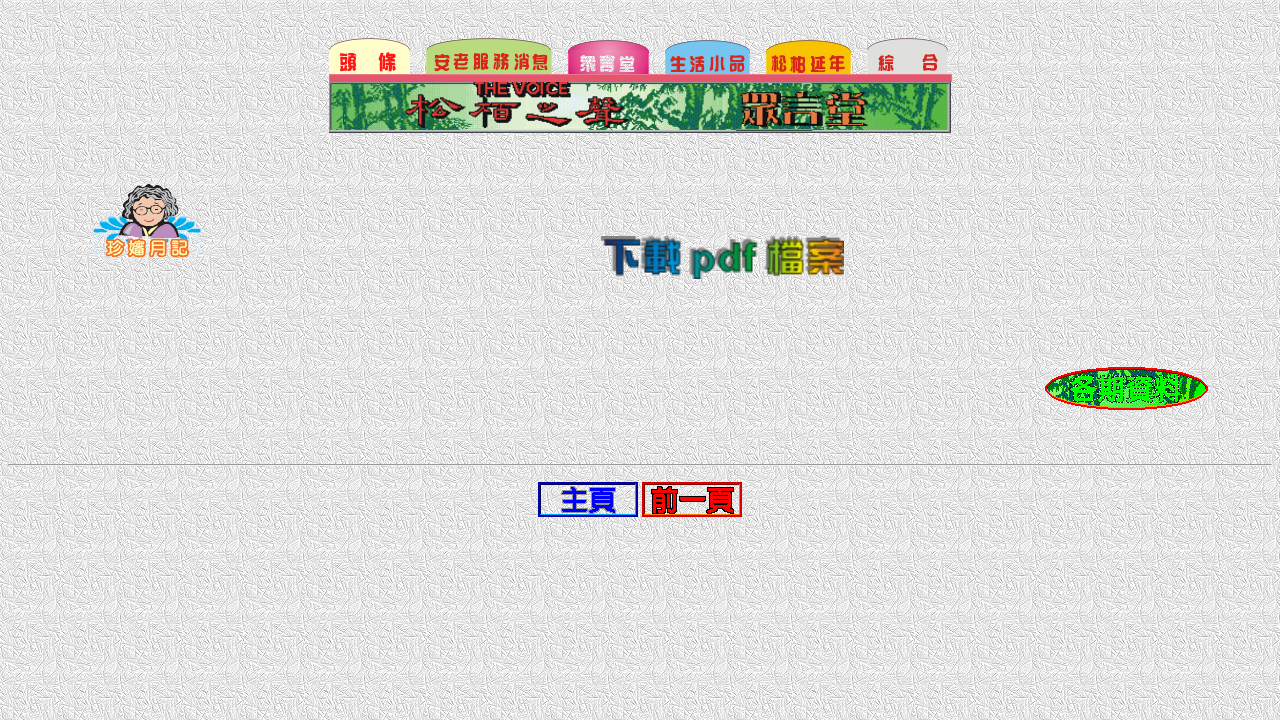

--- FILE ---
content_type: text/html
request_url: https://thevoice.org.hk/v0384/05h.htm
body_size: 5907
content:
<html>

<head>
<meta http-equiv="Content-Language" content="zh-tw">
<meta http-equiv="Content-Type" content="text/html; charset=big5">
<meta name="GENERATOR" content="Microsoft FrontPage 4.0">
<meta name="ProgId" content="FrontPage.Editor.Document">
<title>生活小品</title>
<meta http-equiv="Page-Enter" content="revealTrans(Duration=1.0,Transition=23)">
<script language="JavaScript" fptype="dynamicanimation">
<!--
function dynAnimation() {}
function clickSwapImg() {}
//-->
</script>
<script language="JavaScript1.2" fptype="dynamicanimation" src="../animate.js">
</script>
<style fprolloverstyle>A:hover {color: #FF0000}
</style>

</head>

<body topmargin="0" onload="dynAnimation()" background="../wall-p/wall11.gif" bgproperties="fixed">

<div align="center"><center>

<table border="0" cellpadding="0" cellspacing="0" width="700" height="38">
  <tr>
    <td height="38"></td>                                                                        
    <td height="38"></td>                                                                                                    
  </tr>
</table>
</center></div><div align="center"><center>

<table border="0" cellpadding="0" cellspacing="0" width="759">
  <tr>
    <td valign="baseline" width="753"><p align="center"><a href="00002.htm" onmouseover="document['fpAnimswapImgFP26'].imgRolln=document['fpAnimswapImgFP26'].src;document['fpAnimswapImgFP26'].src=document['fpAnimswapImgFP26'].lowsrc;" onmouseout="document['fpAnimswapImgFP26'].src=document['fpAnimswapImgFP26'].imgRolln"><img border="0" src="../image2003/p1button1.gif" alt="專　題" id="fpAnimswapImgFP26" name="fpAnimswapImgFP26" dynamicanimation="fpAnimswapImgFP26" lowsrc="../image2003/p1button2.gif" align="absbottom" width="81" height="36"></a>　<a href="second.htm" onmouseover="document['fpAnimswapImgFP27'].imgRolln=document['fpAnimswapImgFP27'].src;document['fpAnimswapImgFP27'].src=document['fpAnimswapImgFP27'].lowsrc;" onmouseout="document['fpAnimswapImgFP27'].src=document['fpAnimswapImgFP27'].imgRolln"><img border="0" src="../image2003/p2button1.gif" id="fpAnimswapImgFP27" name="fpAnimswapImgFP27" dynamicanimation="fpAnimswapImgFP27" lowsrc="../image2003/p2button2.gif" alt="安老服務消息" align="absbottom" width="126" height="36"></a>　<img border="0" src="../image2003/p3button2.gif" id="fpAnimswapImgFP28" name="fpAnimswapImgFP28" dynamicanimation="fpAnimswapImgFP28" alt="眾言堂" align="absbottom" width="81" height="34">　<a href="five.htm" onmouseover="document['fpAnimswapImgFP29'].imgRolln=document['fpAnimswapImgFP29'].src;document['fpAnimswapImgFP29'].src=document['fpAnimswapImgFP29'].lowsrc;" onmouseout="document['fpAnimswapImgFP29'].src=document['fpAnimswapImgFP29'].imgRolln"><img border="0" src="../image2003/p5button1.gif" id="fpAnimswapImgFP29" name="fpAnimswapImgFP29" dynamicanimation="fpAnimswapImgFP29" lowsrc="../image2003/p5button2.gif" alt="生活小品" align="absbottom" width="85" height="34"></a>　<a href="six.htm" onmouseover="document['fpAnimswapImgFP30'].imgRolln=document['fpAnimswapImgFP30'].src;document['fpAnimswapImgFP30'].src=document['fpAnimswapImgFP30'].lowsrc;" onmouseout="document['fpAnimswapImgFP30'].src=document['fpAnimswapImgFP30'].imgRolln"><img border="0" src="../image2003/p6button1.gif" id="fpAnimswapImgFP30" name="fpAnimswapImgFP30" dynamicanimation="fpAnimswapImgFP30" lowsrc="../image2003/p6button2.gif" alt="松柏延年" align="absbottom" width="85" height="34"></a>　<a href="seven.htm" onmouseover="document['fpAnimswapImgFP31'].imgRolln=document['fpAnimswapImgFP31'].src;document['fpAnimswapImgFP31'].src=document['fpAnimswapImgFP31'].lowsrc;" onmouseout="document['fpAnimswapImgFP31'].src=document['fpAnimswapImgFP31'].imgRolln"><img border="0" src="../image2003/p7button1.gif" id="fpAnimswapImgFP31" name="fpAnimswapImgFP31" dynamicanimation="fpAnimswapImgFP31" lowsrc="../image2003/p7button2.gif" alt="綜　合" align="absbottom" width="81" height="36"></a>&nbsp;</td>
  </tr>
  <tr>
    <td valign="baseline" width="755"><p align="center"><img border="0" src="../image2003/p3bar.gif" width="623" height="8"></td>
  </tr>
  <tr>
    <td valign="top" width="755"><p align="center"><img border="0" src="../image2003/p9title.gif" width="622" height="51" vspace></td>
  </tr>
</table>
</center></div>
<div align="center">
  <center>   
   
<table border="0" cellspacing="0" width="90%">   
  <tr>   
    <td valign="top"><p align="center">&nbsp;　 </p>   
      <p align="left"><img border="0" src="../icon2008/05hid.gif" align="left" hspace="10" vspace="10" width="125" height="92">　  
 </p>                                                 
      <p align="left">　  
 </p>                                                 
      <p align="center">　<a href="p4p5.pdf" target="_blank"><img border="0" src="../image2006/DLPDF.GIF" width="246" height="43"></a>  
 </p>                                                 
      <p align="left">　  
 </p>                                                 
      <p align="left">　  
 </p>                                                 
      <p align="left">&nbsp;　&nbsp;<font face="新細明體"> </font><a href="../index/05hindex.htm"><img                                                          
    src="../graphic/msrh.gif" align="right"  
    border="0" hspace="0" width="163" height="43"></a>       
 </p>                                                 
    <p align="left">        
    &nbsp;     
 </p>       
    <p align="left">       
    &nbsp;  
 </p>    
    </td>  
  </tr>  
  <tr>   
    <td valign="top">    
    </td>  
  </tr>  
</table>  
  </center> 
</div> 
      
<hr> 
       
<p align="center"><a href="default.htm"><img src="../graphic/mmain.gif" alt="回到主頁"      
border="0" width="100" height="35"></a>  <a href="third.htm"><img src="../graphic/mprev.gif" alt="回到前一頁" border="0" width="100" height="35"></a> </p>                         
       
</body> 
 
</html> 
